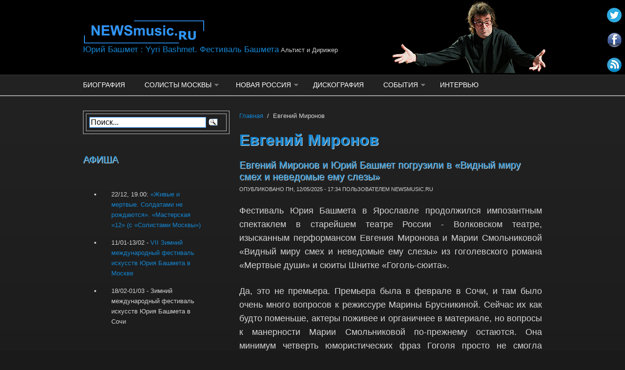

--- FILE ---
content_type: text/html; charset=utf-8
request_url: https://bashmet.newsmusic.ru/taxonomy/term/203
body_size: 10513
content:
<!DOCTYPE html PUBLIC "-//W3C//DTD XHTML+RDFa 1.0//EN"
  "http://www.w3.org/MarkUp/DTD/xhtml-rdfa-1.dtd">
<html xmlns="http://www.w3.org/1999/xhtml" xml:lang="ru" version="XHTML+RDFa 1.0" dir="ltr"
  xmlns:og="https://ogp.me/ns#">

<head profile="http://www.w3.org/1999/xhtml/vocab">
  <meta http-equiv="Content-Type" content="text/html; charset=utf-8" />
<link rel="alternate" type="application/rss+xml" title="RSS - Евгений Миронов" href="https://bashmet.newsmusic.ru/taxonomy/term/203/feed" />
<meta name="MobileOptimized" content="width" />
<meta name="HandheldFriendly" content="true" />
<meta name="viewport" content="width=device-width, initial-scale=1" />
<link rel="shortcut icon" href="https://bashmet.newsmusic.ru/sites/default/files/favicon.ico" type="image/vnd.microsoft.icon" />
<meta name="generator" content="Drupal 7 (https://www.drupal.org)" />
<link rel="canonical" href="https://bashmet.newsmusic.ru/taxonomy/term/203" />
<link rel="shortlink" href="https://bashmet.newsmusic.ru/taxonomy/term/203" />
<meta property="og:site_name" content="Юрий Башмет : Yyri Bashmet. Фестиваль Башмета" />
<meta property="og:type" content="article" />
<meta property="og:url" content="https://bashmet.newsmusic.ru/taxonomy/term/203" />
<meta property="og:title" content="Евгений Миронов" />
  <title>Евгений Миронов | Юрий Башмет : Yyri Bashmet. Фестиваль Башмета</title>  
  <link type="text/css" rel="stylesheet" href="https://bashmet.newsmusic.ru/sites/default/files/css/css_xE-rWrJf-fncB6ztZfd2huxqgxu4WO-qwma6Xer30m4.css" media="all" />
<link type="text/css" rel="stylesheet" href="https://bashmet.newsmusic.ru/sites/default/files/css/css_U7dMcKYrywM9wZn7fmHH_eMWZGzA_aBwmzfP62b3djM.css" media="all" />
<link type="text/css" rel="stylesheet" href="https://bashmet.newsmusic.ru/sites/default/files/css/css_b3337UoJUSYdmHym-JPp9B_fCTZNDKsFlZsMO_uyQkk.css" media="all" />
<style type="text/css" media="all">
<!--/*--><![CDATA[/*><!--*/
#back-top{left:50%;margin:0px;}#back-top span#button{background-color:#79b6f3;}#back-top span#button:hover{opacity:1;filter:alpha(opacity = 1);background-color:#3399ff;}

/*]]>*/-->
</style>
<link type="text/css" rel="stylesheet" href="https://bashmet.newsmusic.ru/sites/default/files/css/css_2f3hzsj1j63jzoaH5V_CANuiSBnCCSPpN66S_0-5Fyg.css" media="all" />
<link type="text/css" rel="stylesheet" href="https://bashmet.newsmusic.ru/sites/default/files/css/css_TGJb4peQX-zPXkYpaPJ84mCM5BpWmXDDxHM6QS3jZis.css" media="all and (min-width: 980px)" />
<link type="text/css" rel="stylesheet" href="https://bashmet.newsmusic.ru/sites/default/files/css/css_KewDO5wEEsc7lN4pHuveACu0xsD2jrJhTUcVZmmWkVs.css" media="all and (min-width: 760px) and (max-width: 980px)" />
<link type="text/css" rel="stylesheet" href="https://bashmet.newsmusic.ru/sites/default/files/css/css_Ody3Rnnxl1jUn-gSkZfNONZA3PvWask0tHZzQnHYUIU.css" media="all and (max-width: 760px)" />
<link type="text/css" rel="stylesheet" href="https://bashmet.newsmusic.ru/sites/default/files/css/css_wzbIclzlRNZ2OEkiTgDTnIAgyYCskqmvZVASxOpvLQE.css" media="all" />

<!--[if (lte IE 8)&(!IEMobile)]>
<link type="text/css" rel="stylesheet" href="https://bashmet.newsmusic.ru/sites/all/themes/corporateclean/css/ie.css?sl3bbn" media="all" />
<![endif]-->
  
    <!--[if lt IE 9]>
  <script src="https://bashmet.newsmusic.ru/sites/all/themes/corporateclean/js/respond.min.js"></script>
  <![endif]-->
    
  <script type="text/javascript" src="https://bashmet.newsmusic.ru/sites/default/files/js/js_YD9ro0PAqY25gGWrTki6TjRUG8TdokmmxjfqpNNfzVU.js"></script>
<script type="text/javascript" src="https://bashmet.newsmusic.ru/sites/default/files/js/js_5eyyqd1-Lx5w-gJAfeM7ZAxC5ESwa_zupyS80-93sUY.js"></script>
<script type="text/javascript" src="https://bashmet.newsmusic.ru/sites/default/files/js/js_C4_y3woxvGHqLTeF3VZ_GQeMPfbeRpEAX9g9jmdJirc.js"></script>
<script type="text/javascript">
<!--//--><![CDATA[//><!--
jQuery.extend(Drupal.settings, {"basePath":"\/","pathPrefix":"","setHasJsCookie":0,"ajaxPageState":{"theme":"corporateclean","theme_token":"4nGQxqUFGs5-z1-fBFB4uUUWs0Glr7oZ8hrg092Iwpc","js":{"0":1,"1":1,"misc\/jquery.js":1,"misc\/jquery-extend-3.4.0.js":1,"misc\/jquery-html-prefilter-3.5.0-backport.js":1,"misc\/jquery.once.js":1,"misc\/drupal.js":1,"sites\/all\/modules\/lazyloader\/jquery.lazyloader.js":1,"sites\/all\/themes\/corporateclean\/js\/jquery.cycle.all.js":1,"public:\/\/languages\/ru_eqrGKsj_GCNrXR-jTYuw3CyIDrhbP2XxZvkPykzQgb0.js":1,"sites\/all\/libraries\/colorbox\/jquery.colorbox-min.js":1,"sites\/all\/modules\/colorbox\/js\/colorbox.js":1,"sites\/all\/modules\/colorbox\/js\/colorbox_load.js":1,"sites\/all\/modules\/scroll_to_top\/scroll_to_top.js":1},"css":{"modules\/system\/system.base.css":1,"modules\/system\/system.menus.css":1,"modules\/system\/system.messages.css":1,"modules\/system\/system.theme.css":1,"sites\/all\/modules\/scroll_to_top\/scroll_to_top.css":1,"modules\/comment\/comment.css":1,"modules\/field\/theme\/field.css":1,"modules\/node\/node.css":1,"modules\/user\/user.css":1,"sites\/all\/modules\/views\/css\/views.css":1,"sites\/all\/modules\/lazyloader\/lazyloader.css":1,"sites\/all\/libraries\/colorbox\/example3\/colorbox.css":1,"sites\/all\/modules\/ctools\/css\/ctools.css":1,"0":1,"modules\/taxonomy\/taxonomy.css":1,"sites\/all\/themes\/corporateclean\/css\/960.css":1,"sites\/all\/themes\/corporateclean\/css\/720.css":1,"sites\/all\/themes\/corporateclean\/css\/mobile.css":1,"sites\/all\/themes\/corporateclean\/style.css":1,"sites\/all\/themes\/corporateclean\/color\/colors.css":1,"sites\/all\/themes\/corporateclean\/css\/ie.css":1}},"colorbox":{"transition":"elastic","speed":"350","opacity":"0.85","slideshow":false,"slideshowAuto":true,"slideshowSpeed":"2500","slideshowStart":"start slideshow","slideshowStop":"stop slideshow","current":"{current} \u0438\u0437 {total}","previous":"\u00ab \u041d\u0430\u0437\u0430\u0434","next":"\u0412\u043f\u0435\u0440\u0435\u0434 \u00bb","close":"\u0417\u0430\u043a\u0440\u044b\u0442\u044c","overlayClose":true,"returnFocus":true,"maxWidth":"98%","maxHeight":"98%","initialWidth":"300","initialHeight":"250","fixed":true,"scrolling":true,"mobiledetect":true,"mobiledevicewidth":"480px","file_public_path":"\/sites\/default\/files","specificPagesDefaultValue":"admin*\nimagebrowser*\nimg_assist*\nimce*\nnode\/add\/*\nnode\/*\/edit\nprint\/*\nprintpdf\/*\nsystem\/ajax\nsystem\/ajax\/*"},"scroll_to_top":{"label":"\u0412\u0432\u0435\u0440\u0445\u0443"},"lazyloader":{"loadImageDelay":"50"}});
//--><!]]>
</script>

</head>
<body class="html not-front not-logged-in one-sidebar sidebar-first page-taxonomy page-taxonomy-term page-taxonomy-term- page-taxonomy-term-203" >
  <div id="skip-link">
    <a href="#main-content" class="element-invisible element-focusable">Перейти к основному содержанию</a>
  </div>
    <!-- #header -->
<div id="header">
	<!-- #header-inside -->
    <div id="header-inside" class="container_12 clearfix">
    	<!-- #header-inside-left -->
        <div id="header-inside-left" class="grid_8">
            
                        <a href="/" title="Главная"><img src="https://bashmet.newsmusic.ru/sites/default/files/logo_1.png" alt="Главная" /></a>
                 
                        <div class="clearfix">
                        <span id="site-name"><a href="/" title="Главная">Юрий Башмет : Yyri Bashmet. Фестиваль Башмета</a></span>
                                    <span id="slogan">Альтист и Дирижер</span>
                        </div>
                        
        </div><!-- EOF: #header-inside-left -->
        
        <!-- #header-inside-right -->    
        <div id="header-inside-right" class="grid_4">

			  <div class="region region-search-area">
    <div id="block-block-6" class="block block-block">


<div class="content">
<p><noindex><br />
<ul class="social-bookmarks">
<li class="twitter"><a href="http://twitter.com/YuryBashmet"></a></li>
<li class="facebook"><a href="https://www.facebook.com/YuryBashmet"></a></li>
<li class="rss"><a href="/rss.xml"></a></li>
</ul>
<p></p></noindex><br />
<br clear="all" /></p>
</div>
</div>  </div>

        </div><!-- EOF: #header-inside-right -->
    
    </div><!-- EOF: #header-inside -->

</div><!-- EOF: #header -->

<!-- #header-menu -->
<div id="header-menu">
	<!-- #header-menu-inside -->
    <div id="header-menu-inside" class="container_12 clearfix">
    
    	<div class="grid_12">
            <div id="navigation" class="clearfix">
            <ul class="menu"><li class="first leaf"><a href="/biografia" title="Юрия Башмета">Биография</a></li>
<li class="expanded"><a href="/solisty-moskvy" title="Камерный ансамбль «Солисты Москвы»">Солисты Москвы</a><ul class="menu"><li class="first last leaf"><a href="/tags/solisty-moskvy" title="Новости камерного ансамбля «Солисты Москвы»">Новости камерного ансамбля «Солисты Москвы»</a></li>
</ul></li>
<li class="expanded"><a href="/novaya-rossia" title="Государственный симфонический оркестр «Новая Россия»">Новая Россия</a><ul class="menu"><li class="first last leaf"><a href="/tags/novaya-rossiya" title="Новости ГАСО «Новая Россия»">Новости ГАСО «Новая Россия»</a></li>
</ul></li>
<li class="leaf"><a href="/discografia" title="Дискография Юрия Башмета">Дискография</a></li>
<li class="expanded"><a href="/sobytiya" title="События Юрия Башмета">События</a><ul class="menu"><li class="first leaf"><a href="/koncerty" title="">Концерты Юрия Башмета</a></li>
<li class="expanded"><a href="/zimny-festival-iskusstv-sochi" title="Зимний международный фестиваль искусств в Сочи">Зимний международный фестиваль искусств в Сочи</a><ul class="menu"><li class="first leaf"><a href="/zimny-festival-iskusstv-sochi/2017" title="X Зимний международный фестиваль искусств в Сочи">2017</a></li>
<li class="leaf"><a href="/zimny-festival-iskusstv-sochi/2016" title="IX Зимний международный фестиваль искусств в Сочи 2016">2016</a></li>
<li class="leaf"><a href="/zimny-festival-iskusstv-sochi/2015" title="Зимний фестиваль искусств Башмета в Сочи 2015">2015</a></li>
<li class="leaf"><a href="/zimny-festival-iskusstv-sochi/2014_osen" title="I Осенний международный музыкальный фестиваль Юрия Башмета в Сочи">2014 Осенний</a></li>
<li class="leaf"><a href="/zimny-festival-iskusstv-sochi/2014" title="VII международный зимний фестиваль искусств в Сочи">2014</a></li>
<li class="leaf"><a href="/zimny-festival-iskusstv-sochi/2013" title="VI Зимний международный фестиваль искусств в Сочи 2013">2013</a></li>
<li class="leaf"><a href="/zimny-festival-iskusstv-sochi/2012" title="V Зимний международный фестиваль искусств в Сочи 2012">2012</a></li>
<li class="leaf"><a href="/zimny-festival-iskusstv-sochi/2011" title="IV Зимний международный фестиваль искусств в Сочи 2011">2011</a></li>
<li class="leaf"><a href="/zimny-festival-iskusstv-sochi/2010" title="III Зимний международный фестиваль искусств в Сочи 2009">2010</a></li>
<li class="leaf"><a href="/zimny-festival-iskusstv-sochi/2009" title="II Зимний международный музыкальный фестиваль в Сочи 2009">2009</a></li>
<li class="last leaf"><a href="/zimny-festival-iskusstv-sochi/2008" title="I Зимний международный музыкальный фестиваль в Сочи 2008">2008</a></li>
</ul></li>
<li class="leaf"><a href="/konkurs-altistov" title="Международный конкурс альтистов Юрия Башмета">Международный конкурс альтистов Юрия Башмета</a></li>
<li class="expanded"><a href="/bashmet-festival-yaroslavl" title="Международный музыкальный фестиваль Юрия Башмета в Ярославле">Международный музыкальный фестиваль Юрия Башмета в Ярославле</a><ul class="menu"><li class="first leaf"><a href="/bashmet-festival-yaroslavl/2017" title="IX Международный музыкальный фестиваль в Ярославле 2017">2017</a></li>
<li class="leaf"><a href="/bashmet-festival-yaroslavl/2016" title="IX Международный музыкальный фестиваль в Ярославле">2016</a></li>
<li class="leaf"><a href="/bashmet-festival-yaroslavl/2015" title="VII Международный музыкальный фестиваль в Ярославле">2015</a></li>
<li class="leaf"><a href="/bashmet-festival-yaroslavl/2014" title="VI Международный музыкальный фестиваль Башмета в Ярославле 2014">2014</a></li>
<li class="leaf"><a href="/bashmet-festival-yaroslavl/2013" title="Пятый международный фестиваль Юрия Башмета в Ярославле">2013</a></li>
<li class="leaf"><a href="/bashmet-festival-yaroslavl/2012" title="Международный музыкальный фестиваль Юрия Башмета в Ярославле 2012">2012</a></li>
<li class="leaf"><a href="/bashmet-festival-yaroslavl/2011" title="Международный музыкальный фестиваль Юрия Башмета в Ярославле 2011">2011</a></li>
<li class="leaf"><a href="/bashmet-festival-yaroslavl/2010" title="Международный музыкальный фестиваль Юрия Башмета в Ярославле 2010">2010</a></li>
<li class="leaf"><a href="/bashmet-festival-yaroslavl/2009" title="Международный музыкальный фестиваль Юрия Башмета в Ярославле 2009">2009</a></li>
<li class="leaf"><a href="/bashmet-festival-yaroslavl/2020">2020</a></li>
<li class="leaf"><a href="/bashmet-festival-yaroslavl/2021">2021</a></li>
<li class="last leaf"><a href="/bashmet-festival-yaroslavl/2022" title="">2022</a></li>
</ul></li>
<li class="expanded"><a href="/khabarovsk-international-music-festival" title="Международный музыкальный фестиваль Юрия Башмета в Хабаровске">Международный музыкальный фестиваль в Хабаровске</a><ul class="menu"><li class="first leaf"><a href="/khabarovsk-international-music-festival/2015" title="V Международный музыкальный фестиваль Юрия Башмета в Хабаровске">2015</a></li>
<li class="leaf"><a href="/2014/c-6-po-18-aprelya-v-habarovske-proydet-chetvertyy-mezhdunarodnyy-muzykalnyy-festival-yuriya" title="IV Международный музыкальный фестиваль Юрия Башмета в Хабаровске">2014</a></li>
<li class="leaf"><a href="/khabarovsk-international-music-festival/2013" title="Третий Международный музыкальный фестиваль Юрия Башмета в Хабаровске 2013">2013</a></li>
<li class="leaf"><a href="/khabarovsk-international-music-festival/2012" title="Второй Международный музыкальный фестиваль Юрия Башмета 2012">2012</a></li>
<li class="last leaf"><a href="/khabarovsk-international-music-festival/2011" title="Первый Международный музыкальный фестиваль Юрия Башмета в Хабаровске 2011">2011</a></li>
</ul></li>
<li class="leaf"><a href="/molodezhnaya-akademia" title="Молодежная музыкальная академия стран СНГ Юрия Башмета">Молодежная музыкальная академия стран СНГ Юрия Башмета</a></li>
<li class="leaf"><a href="/1-yonoshesky-orkestr" title="Первый Всероссийский Юношеский оркестр">Первый Всероссийский Юношеский оркестр</a></li>
<li class="leaf"><a href="/yubiley" title="Юбилей Юрия Башмета">Юбилей Юрия Башмета</a></li>
<li class="collapsed"><a href="/detskaya-muzykalnaya-akademia-samara" title="Детская музыкальная академия стран СНГ и Балтии в Самаре и Самарской области">Детская музыкальная академия стран СНГ и Балтии в Самаре</a></li>
<li class="collapsed"><a href="/bashmet-festival-rostov-na-donu" title="Первый международный музыкальный фестиваль Юрия Башмета в Ростове-на-Дону">Международный музыкальный фестиваль в Ростове-на-Дону</a></li>
<li class="last collapsed"><a href="/festival-kamernyh-orkestrov_mira" title="">Фестиваль Камерных оркестров мира</a></li>
</ul></li>
<li class="last leaf"><a href="/interview" title="">Интервью</a></li>
</ul>            </div>
        </div>
        
    </div><!-- EOF: #header-menu-inside -->

</div><!-- EOF: #header-menu -->

<!-- #banner -->
<div id="banner">

		
        
        
	  

</div><!-- EOF: #banner -->


<!-- #content -->
<div id="content">
	<!-- #content-inside -->
    <div id="content-inside" class="container_12 clearfix">
    
                <!-- #sidebar-first -->
        <div id="sidebar-first" class="grid_4">
        	  <div class="region region-sidebar-first">
    <div id="block-block-9" class="block block-block">


<div class="content">
<div class="ya-site-form ya-site-form_inited_no" data-bem="{&quot;action&quot;:&quot;http://newsmuz.com/searchy&quot;,&quot;arrow&quot;:false,&quot;bg&quot;:&quot;transparent&quot;,&quot;fontsize&quot;:16,&quot;fg&quot;:&quot;#000000&quot;,&quot;language&quot;:&quot;ru&quot;,&quot;logo&quot;:&quot;rb&quot;,&quot;publicname&quot;:&quot;Поиск по newsmuz.com&quot;,&quot;suggest&quot;:true,&quot;target&quot;:&quot;_blank&quot;,&quot;tld&quot;:&quot;ru&quot;,&quot;type&quot;:3,&quot;usebigdictionary&quot;:false,&quot;searchid&quot;:2271355,&quot;input_fg&quot;:&quot;#000000&quot;,&quot;input_bg&quot;:&quot;#ffffff&quot;,&quot;input_fontStyle&quot;:&quot;normal&quot;,&quot;input_fontWeight&quot;:&quot;normal&quot;,&quot;input_placeholder&quot;:&quot;Поиск...&quot;,&quot;input_placeholderColor&quot;:&quot;#000000&quot;,&quot;input_borderColor&quot;:&quot;#3399ff&quot;}"><form action="https://yandex.ru/search/site/" method="get" target="_blank" accept-charset="utf-8"><input type="hidden" name="searchid" value="2271355"/><input type="hidden" name="l10n" value="ru"/><input type="hidden" name="reqenc" value=""/><input type="search" name="text" value=""/><input type="submit" value="Найти"/></form></div><style type="text/css">.ya-page_js_yes .ya-site-form_inited_no { display: none; }</style><script type="text/javascript">(function(w,d,c){var s=d.createElement('script'),h=d.getElementsByTagName('script')[0],e=d.documentElement;if((' '+e.className+' ').indexOf(' ya-page_js_yes ')===-1){e.className+=' ya-page_js_yes';}s.type='text/javascript';s.async=true;s.charset='utf-8';s.src=(d.location.protocol==='https:'?'https:':'http:')+'//site.yandex.net/v2.0/js/all.js';h.parentNode.insertBefore(s,h);(w[c]||(w[c]=[])).push(function(){Ya.Site.Form.init()})})(window,document,'yandex_site_callbacks');</script></div>
</div><div id="block-block-5" class="block block-block">

<h2>АФИША</h2>

<div class="content">
<ul>
<li>22/12, 19.00: <a href="/2025/spektakl-zhivye-i-mertvye-yubashmeta-zavershit-gastroli-pokazom-v-moskve-599">«Живые и мертвые. Солдатами не рождаются». «Мастерская «12» (с «Солистами Москвы»)</a>
</li><li>11/01-13/02 - <a href="/2025/v-moskve-proydet-vii-zimniy-mezhdunarodnyy-festival-iskusstv-yuriya-bashmeta-602">VII Зимний международный фестиваль искусств Юрия Башмета в Москве</a>
</li><li>18/02-01/03 - Зимний международный фестиваль искусств Юрия Башмета в Сочи
</li></ul>
</div>
</div><div id="block-views-last-articles-block" class="block block-views">

<h2>Последнее</h2>

<div class="content">
<div class="view view-last-articles view-id-last_articles view-display-id-block view-dom-id-475e1f06db1209a5ce25941bdf23c51d">
        
  
  
      <div class="view-content">
      <div class="item-list">    <ul>          <li class="views-row views-row-1 views-row-odd views-row-first">  
          <a href="/2025/v-moskve-proydet-vii-zimniy-mezhdunarodnyy-festival-iskusstv-yuriya-bashmeta-602">В Москве пройдет VII Зимний международный фестиваль искусств Юрия Башмета</a>  </li>
          <li class="views-row views-row-2 views-row-even">  
          <a href="/2025/mirovaya-premera-rekviema-nezabytyh-valeriya-voronova-601">Мировая премьера «Реквиема незабытых» Валерия Воронова</a>  </li>
          <li class="views-row views-row-3 views-row-odd">  
          <a href="/2025/9-dekabrya-mirovaya-premera-rekviema-nezabytyh-valeriya-voronova-i-yubashmeta-600">9 декабря - мировая премьера &quot;Реквиема Незабытых&quot; Валерия Воронова и Ю.Башмета</a>  </li>
          <li class="views-row views-row-4 views-row-even">  
          <a href="/2025/spektakl-zhivye-i-mertvye-yubashmeta-zavershit-gastroli-pokazom-v-moskve-599">Спектакль &quot;Живые и мертвые&quot; Ю.Башмета завершит гастроли показом в Москве</a>  </li>
          <li class="views-row views-row-5 views-row-odd views-row-last">  
          <a href="/2025/xliv-mezhdunarodnyy-muzykalnyy-festival-dekabrskie-vechera-svyatoslava-rihtera-proydet-v-moskve">XLIV Международный музыкальный фестиваль «Декабрьские вечера Святослава Рихтера» пройдет в Москве </a>  </li>
      </ul></div>    </div>
  
  
  
  
  
  
</div></div>
</div>  </div>
        </div><!-- EOF: #sidebar-first -->
                
                <div id="main" class="grid_8">
		            
            <div class="breadcrumb"><a href="/">Главная</a> <span class="breadcrumb-separator">/</span>Евгений Миронов</div>            
                   
                 
                        
                        
			                        <h1>Евгений Миронов</h1>
                                    
                        
              <div class="region region-content">
    <div id="block-system-main" class="block block-system">


<div class="content">
<div class="term-listing-heading"><div id="taxonomy-term-203" class="taxonomy-term vocabulary-tags">

  
  <div class="content">
      </div>

</div>
</div><div id="node-558" class="node node-article node-promoted node-teaser">

  
        <h2><a href="/2025/evgeniy-mironov-i-yuriy-bashmet-pogruzili-v-vidnyy-miru-smeh-i-nevedomye-emu-slezy-558">Евгений Миронов и Юрий Башмет погрузили в «Видный миру смех и неведомые ему слезы»</a></h2>
    
      <div class="submitted">Опубликовано пн, 12/05/2025 - 17:34 пользователем <span class="username">newsmusic.ru</span></div>
  
  <div class="content clearfix">
    <div class="field field-name-body field-type-text-with-summary field-label-hidden"><div class="field-items"><div class="field-item even"><p>Фестиваль Юрия Башмета в Ярославле продолжился импозантным спектаклем в старейшем театре России - Волковском театре, изысканным перформансом Евгения Миронова и Марии Смольниковой «Видный миру смех и неведомые ему слезы» из гоголевского романа «Мертвые души» и сюиты Шнитке «Гоголь-сюита».</p>
<p>Да, это не премьера. Премьера была в феврале в Сочи, и там было очень много вопросов к режиссуре Марины Брусникиной. Сейчас их как будто поменьше, актеры поживее и органичнее в материале, но вопросы к манерности Марии Смольниковой по-прежнему остаются. Она минимум четверть юмористических фраз Гоголя просто не смогла донести до зрителя из-за дефектов  речи и той же нарочитой манерности. Я уже в гардеробе слышал недовольные сентенции зрителей, и благодарности за то, что Евгений Миронов, напротив, произносил свой текст четко.</p>
<p></p></div></div></div><div class="field field-name-field-type field-type-taxonomy-term-reference field-label-hidden"><div class="field-items"><div class="field-item even"><a href="/koncerty">Концерты Юрия Башмета</a></div><div class="field-item odd"><a href="/bashmet-festival-yaroslavl/news">Международный фестиваль Юрия Башмета в Ярославле</a></div></div></div>  </div>

  <div class="clearfix">
          <div class="links"><ul class="links inline"><li class="node-readmore first last"><a href="/2025/evgeniy-mironov-i-yuriy-bashmet-pogruzili-v-vidnyy-miru-smeh-i-nevedomye-emu-slezy-558" rel="tag" title="Евгений Миронов и Юрий Башмет погрузили в «Видный миру смех и неведомые ему слезы»">Подробнее<span class="element-invisible"> о Евгений Миронов и Юрий Башмет погрузили в «Видный миру смех и неведомые ему слезы»</span></a></li>
</ul></div>
    
      </div>

</div><div id="node-503" class="node node-article node-promoted node-teaser">

  
        <h2><a href="/2024/evgeniy-mironov-i-yuriy-bashmet-s-grigom-pereosmyslili-maksima-gorkogo-503">Евгений Миронов и Юрий Башмет с Григом переосмыслили Максима Горького</a></h2>
    
      <div class="submitted">Опубликовано вс, 05/05/2024 - 04:24 пользователем <span class="username">newsmusic.ru</span></div>
  
  <div class="content clearfix">
    <div class="field field-name-body field-type-text-with-summary field-label-hidden"><div class="field-items"><div class="field-item even"><p>На фестивале Юрия Башмета в Ярославле показали обновленную версию спектакля Марины Брусникиной «Рождение человека» с «Солистами Москвы» и Евгением Мироновым и Александрой Урсуляк в качестве чтецов рассказов Максима Горького.</p>
<p>Музыкальный спектакль «Рождение человека» уже показывали ранее и в Сочи, и в Москве. Теперь же стало явно меньше музыкальных номеров, чуть затягивавших действие, и актеры куда лучше знают текст. А это два рассказа Максима Горького, довольно неочевидных: «Страсти-мордасти» и «Рождение человека».</p>
<p></p></div></div></div><div class="field field-name-field-type field-type-taxonomy-term-reference field-label-hidden"><div class="field-items"><div class="field-item even"><a href="/koncerty">Концерты Юрия Башмета</a></div><div class="field-item odd"><a href="/bashmet-festival-yaroslavl/news">Международный фестиваль Юрия Башмета в Ярославле</a></div></div></div>  </div>

  <div class="clearfix">
          <div class="links"><ul class="links inline"><li class="node-readmore first last"><a href="/2024/evgeniy-mironov-i-yuriy-bashmet-s-grigom-pereosmyslili-maksima-gorkogo-503" rel="tag" title="Евгений Миронов и Юрий Башмет с Григом переосмыслили Максима Горького">Подробнее<span class="element-invisible"> о Евгений Миронов и Юрий Башмет с Григом переосмыслили Максима Горького</span></a></li>
</ul></div>
    
      </div>

</div><div id="node-454" class="node node-article node-promoted node-teaser">

  
        <h2><a href="/2023/yuriy-bashmet-smelo-soedinil-edvarda-griga-s-maksimom-gorkim-454">Юрий Башмет смело соединил Эдварда Грига с Максимом Горьким</a></h2>
    
      <div class="submitted">Опубликовано пн, 06/02/2023 - 03:51 пользователем <span class="username">newsmusic.ru</span></div>
  
  <div class="content clearfix">
    <div class="field field-name-body field-type-text-with-summary field-label-hidden"><div class="field-items"><div class="field-item even"><p>Юрий Башмет с режиссером Мариной Брусникиной задумали весьма неожиданное действо с Евгением Мироновым и Александрой Урсуляк: соединить музыку Грига и рассказы Максима Горького.</p>
<p>Есть ли взаимосвязь между Горьким и Григом? Несомненно, есть.</p></div></div></div><div class="field field-name-field-type field-type-taxonomy-term-reference field-label-hidden"><div class="field-items"><div class="field-item even"><a href="/koncerty">Концерты Юрия Башмета</a></div></div></div>  </div>

  <div class="clearfix">
          <div class="links"><ul class="links inline"><li class="node-readmore first last"><a href="/2023/yuriy-bashmet-smelo-soedinil-edvarda-griga-s-maksimom-gorkim-454" rel="tag" title="Юрий Башмет смело соединил Эдварда Грига с Максимом Горьким">Подробнее<span class="element-invisible"> о Юрий Башмет смело соединил Эдварда Грига с Максимом Горьким</span></a></li>
</ul></div>
    
      </div>

</div><div id="node-408" class="node node-article node-promoted node-teaser">

  
        <h2><a href="/2021/gamlet-s-evgeniem-mironovym-i-muzykoy-shostakovicha-s-bashmetom-kak-klassika-408">«Гамлет» с Евгением Мироновым и музыкой Шостаковича с Башметом как классика</a></h2>
    
      <div class="submitted">Опубликовано пн, 01/03/2021 - 05:39 пользователем <span class="username">newsmusic.ru</span></div>
  
  <div class="content clearfix">
    <div class="field field-name-body field-type-text-with-summary field-label-hidden"><div class="field-items"><div class="field-item even"><p>Автором идеи спектакля-концерта «Гамлет», премьера которого состоялась на фестивале Башмета, стал актер Евгений Миронов, сам и исполнивший эту единственную роль на сцене.</p>
<p>Идея заключалась не только в том, чтобы соединить слово Шекспира и музыку Шостаковича, в конце концов, это уже блистательно сделал Козинцев в фильме 1967 года с Иннокентием Смоктуновским.</p>
<p></p><div class="box_foto" align="center"><a href="https://showbi.ru/upload/2021/03/01/20210301052140-7a9dc812.jpg" class="colorbox-load" title="Евгений Миронов"><img src="https://showbi.ru/upload/2021/03/01/20210301052140-7a9dc812.jpg" alt="Евгений Миронов" /></a><br /><strong>Евгений Миронов</strong></div>
<p>
</p></div></div></div><div class="field field-name-field-type field-type-taxonomy-term-reference field-label-hidden"><div class="field-items"><div class="field-item even"><a href="/zimny-festival-iskusstv-sochi">Зимний международный фестиваль искусств в Сочи</a></div><div class="field-item odd"><a href="/koncerty">Концерты Юрия Башмета</a></div></div></div>  </div>

  <div class="clearfix">
          <div class="links"><ul class="links inline"><li class="node-readmore first last"><a href="/2021/gamlet-s-evgeniem-mironovym-i-muzykoy-shostakovicha-s-bashmetom-kak-klassika-408" rel="tag" title="«Гамлет» с Евгением Мироновым и музыкой Шостаковича с Башметом как классика">Подробнее<span class="element-invisible"> о «Гамлет» с Евгением Мироновым и музыкой Шостаковича с Башметом как классика</span></a></li>
</ul></div>
    
      </div>

</div><div id="node-361" class="node node-article node-promoted node-teaser">

  
        <h2><a href="/2018/mironov-i-bashmet-ozvuchili-pisma-van-goga-361">Миронов и Башмет озвучили письма Ван Гога</a></h2>
    
      <div class="submitted">Опубликовано пт, 27/04/2018 - 01:54 пользователем <span class="username">newsmusic.ru</span></div>
  
  <div class="content clearfix">
    <div class="field field-name-field-image field-type-image field-label-hidden"><div class="field-items"><div class="field-item even"><a href="/2018/mironov-i-bashmet-ozvuchili-pisma-van-goga-361"><img data-src="https://bashmet.newsmusic.ru/sites/default/files/styles/thumbnail/public/news/2018/23a39781d48711f7d8fe654b2483b26e.jpg?itok=u1mS-0r9" src="https://bashmet.newsmusic.ru/sites/all/modules/lazyloader/image_placeholder.gif" width="100" height="67" alt="" /><noscript><img src="https://bashmet.newsmusic.ru/sites/default/files/styles/thumbnail/public/news/2018/23a39781d48711f7d8fe654b2483b26e.jpg?itok=u1mS-0r9" width="100" height="67" alt="" /></noscript></a></div></div></div><div class="field field-name-body field-type-text-with-summary field-label-hidden"><div class="field-items"><div class="field-item even"><p>Премьера в Театре Наций «Ван Гог. Письма к брату», несмотря на простое, как из советского прошлого, определение жанра — спектакль-концерт, — обречена на успех. Фигура Ван Гога, этого непризнанного при жизни гения, вызывает у публики неизменный интерес. К тому же в прошлом году подогретый первым в мире полнометражным анимационным проектом, к которому 125 художников из разных стран сделали 62450 рисунков масляными красками в манере художника. Театр Наций ответил словом и музыкой: письма художника к брату Тео читает Евгений Миронов, за музыку отвечает Юрий Башмет со своим камерным ансамблем «Солисты Москвы». Спектакль сыграли в поддержку ветеранов сцены.</p></div></div></div><div class="field field-name-field-type field-type-taxonomy-term-reference field-label-hidden"><div class="field-items"><div class="field-item even"><a href="/koncerty">Концерты Юрия Башмета</a></div></div></div>  </div>

  <div class="clearfix">
          <div class="links"><ul class="links inline"><li class="node-readmore first last"><a href="/2018/mironov-i-bashmet-ozvuchili-pisma-van-goga-361" rel="tag" title="Миронов и Башмет озвучили письма Ван Гога">Подробнее<span class="element-invisible"> о Миронов и Башмет озвучили письма Ван Гога</span></a></li>
</ul></div>
    
      </div>

</div></div>
</div>  </div>
            
            <a href="/taxonomy/term/203/feed" class="feed-icon" title="Подписка на RSS - Евгений Миронов"><img data-src="https://bashmet.newsmusic.ru/misc/feed.png" src="https://bashmet.newsmusic.ru/sites/all/modules/lazyloader/image_placeholder.gif" width="16" height="16" alt="Подписка на RSS - Евгений Миронов" /><noscript><img src="https://bashmet.newsmusic.ru/misc/feed.png" width="16" height="16" alt="Подписка на RSS - Евгений Миронов" /></noscript></a>            
        </div><!-- EOF: #main -->
        
          

    </div><!-- EOF: #content-inside -->

</div><!-- EOF: #content -->

<!-- #footer -->    
<div id="footer">
	<!-- #footer-inside -->
    <div id="footer-inside" class="container_12 clearfix">
    
        <div class="footer-area grid_4">
                </div><!-- EOF: .footer-area -->
        
        <div class="footer-area grid_4">
                </div><!-- EOF: .footer-area -->
        
        <div class="footer-area grid_4">
                </div><!-- EOF: .footer-area -->
       
    </div><!-- EOF: #footer-inside -->

</div><!-- EOF: #footer -->

<!-- #footer-bottom -->    
<div id="footer-bottom">

	<!-- #footer-bottom-inside --> 
    <div id="footer-bottom-inside" class="container_12 clearfix">
    	<!-- #footer-bottom-left --> 
    	<div id="footer-bottom-left" class="grid_8">
        
                        
                        
        </div>
    	<!-- #footer-bottom-right --> 
        <div id="footer-bottom-right" class="grid_4">
        
        	  <div class="region region-footer-bottom-right">
    <div id="block-block-4" class="block block-block">


<div class="content">
<noindex><!--LiveInternet counter--><script type="text/javascript"><!--
document.write("<a href='https://www.liveinternet.ru/stat/newsmusic.ru/' "+
"target=_blank><img src='//counter.yadro.ru/hit?t26.5;r"+
escape(document.referrer)+((typeof(screen)=="undefined")?"":
";s"+screen.width+"*"+screen.height+"*"+(screen.colorDepth?
screen.colorDepth:screen.pixelDepth))+";u"+escape(document.URL)+
";h"+escape(document.title.substring(0,80))+";"+Math.random()+
"' alt='' title='LiveInternet: показано число посетителей за"+
" сегодня' "+
"border='0' width='88' height='15'><\/a>")
//--></script><!--/LiveInternet-->
<!-- begin of Top100 code -->
<script id="top100Counter" type="text/javascript" src="https://counter.rambler.ru/top100.jcn?698775"></script>
<noscript>
<a href="http://top100.rambler.ru/navi/698775/">
<img src="https://counter.rambler.ru/top100.cnt?698775" alt="Rambler's Top100" border="0" />
</a>
</noscript>
<!-- end of Top100 code -->
<!-- Yandex.Metrika counter -->
<script type="text/javascript">
(function (d, w, c) {
    (w[c] = w[c] || []).push(function() {
        try {
            w.yaCounter25850189 = new Ya.Metrika({id:25850189,
                    webvisor:true,
                    clickmap:true,
                    trackLinks:true,
                    accurateTrackBounce:true});
        } catch(e) { }
    });

    var n = d.getElementsByTagName("script")[0],
        s = d.createElement("script"),
        f = function () { n.parentNode.insertBefore(s, n); };
    s.type = "text/javascript";
    s.async = true;
    s.src = (d.location.protocol == "https:" ? "https:" : "http:") + "//mc.yandex.ru/metrika/watch.js";

    if (w.opera == "[object Opera]") {
        d.addEventListener("DOMContentLoaded", f, false);
    } else { f(); }
})(document, window, "yandex_metrika_callbacks");
</script>
<noscript><div><img src="//mc.yandex.ru/watch/25850189" style="position:absolute; left:-9999px;" alt="" /></div></noscript>
<!-- /Yandex.Metrika counter -->
</noindex></div>
</div>  </div>
        
        </div><!-- EOF: #footer-bottom-right -->
       
    </div><!-- EOF: #footer-bottom-inside -->
    
  
</div><!-- EOF: #footer -->    <div class="region region-page-bottom">
          <noscript>
        <style type="text/css" media="all">
          img[data-src] { display: none !important; }
        </style>
      </noscript>  </div>
<script type="text/javascript">
<!--//--><![CDATA[//><!--
      (function ($) {
        Drupal.behaviors.lazyloader = {
          attach: function (context, settings) {
            $("img[data-src]").lazyloader({distance: 0, icon: "/sites/all/modules/lazyloader/loader/loader-7.gif" });
          }
        };
      }(jQuery));
//--><!]]>
</script>
<script type="text/javascript">
<!--//--><![CDATA[//><!--
jQuery(document).ready(function($) {
	
	$(window).load(function() {
	
		$("#slideshow img").show();
		$("#slideshow").fadeIn("slow");
		$("#slider-controls-wrapper").fadeIn("slow");
	
		$("#slideshow").cycle({
			fx:    "scrollHorz",
			speed:  "slow",
			timeout: "10000",
			random: 0,
			nowrap: 0,
			pause: 0,
			pager:  "#slider-navigation",
			pagerAnchorBuilder: function(idx, slide) {
				return "#slider-navigation li:eq(" + (idx) + ") a";
			},
			slideResize: true,
			containerResize: false,
			height: "auto",
			fit: 1,
			before: function(){
				$(this).parent().find(".slider-item.current").removeClass("current");
			},
			after: onAfter
		});
	});
	
	function onAfter(curr, next, opts, fwd) {
		var $ht = $(this).height();
		$(this).parent().height($ht);
		$(this).addClass("current");
	}
	
	$(window).load(function() {
		var $ht = $(".slider-item.current").height();
		$("#slideshow").height($ht);
	});
	
	$(window).resize(function() {
		var $ht = $(".slider-item.current").height();
		$("#slideshow").height($ht);
	});
	
	});
//--><!]]>
</script>
</body>
</html>
